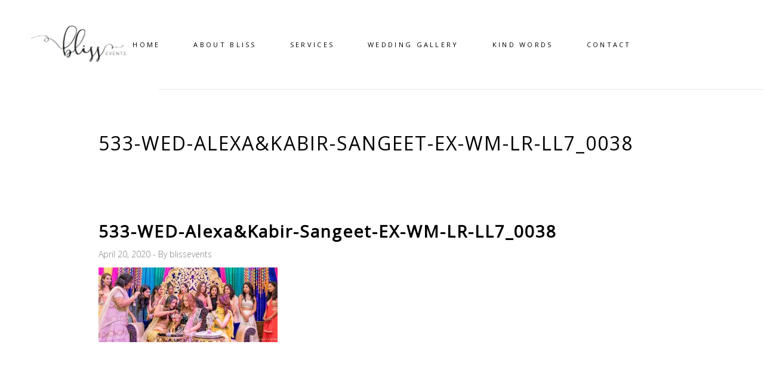

--- FILE ---
content_type: text/html; charset=UTF-8
request_url: https://blissevents.ca/?attachment_id=3760
body_size: 9568
content:
<!DOCTYPE html>
<html lang="en-US">
<head>
	
		<meta charset="UTF-8"/>
		<link rel="profile" href="https://gmpg.org/xfn/11"/>
		
				<meta name="viewport" content="width=device-width,initial-scale=1,user-scalable=yes">
		<meta name='robots' content='index, follow, max-image-preview:large, max-snippet:-1, max-video-preview:-1' />

	<!-- This site is optimized with the Yoast SEO plugin v21.1 - https://yoast.com/wordpress/plugins/seo/ -->
	<title>533-WED-Alexa&amp;Kabir-Sangeet-EX-WM-LR-LL7_0038 - BLISS WEDDINGS &amp; EVENTS</title>
	<link rel="canonical" href="https://blissevents.ca/" />
	<meta property="og:locale" content="en_US" />
	<meta property="og:type" content="article" />
	<meta property="og:title" content="533-WED-Alexa&amp;Kabir-Sangeet-EX-WM-LR-LL7_0038 - BLISS WEDDINGS &amp; EVENTS" />
	<meta property="og:url" content="https://blissevents.ca/" />
	<meta property="og:site_name" content="BLISS WEDDINGS &amp; EVENTS" />
	<meta property="article:publisher" content="https://www.facebook.com/Bliss-Toronto-177665898945571/?fref=ts" />
	<meta property="og:image" content="https://blissevents.ca" />
	<meta property="og:image:width" content="1024" />
	<meta property="og:image:height" content="427" />
	<meta property="og:image:type" content="image/jpeg" />
	<meta name="twitter:card" content="summary_large_image" />
	<script type="application/ld+json" class="yoast-schema-graph">{"@context":"https://schema.org","@graph":[{"@type":"WebPage","@id":"https://blissevents.ca/","url":"https://blissevents.ca/","name":"533-WED-Alexa&Kabir-Sangeet-EX-WM-LR-LL7_0038 - BLISS WEDDINGS &amp; EVENTS","isPartOf":{"@id":"https://blissevents.ca/#website"},"primaryImageOfPage":{"@id":"https://blissevents.ca/#primaryimage"},"image":{"@id":"https://blissevents.ca/#primaryimage"},"thumbnailUrl":"https://blissevents.ca/wp-content/uploads/2020/04/533-WED-AlexaKabir-Sangeet-EX-WM-LR-LL7_0038.jpg","datePublished":"2020-04-20T14:43:25+00:00","dateModified":"2020-04-20T14:43:25+00:00","breadcrumb":{"@id":"https://blissevents.ca/#breadcrumb"},"inLanguage":"en-US","potentialAction":[{"@type":"ReadAction","target":["https://blissevents.ca/"]}]},{"@type":"ImageObject","inLanguage":"en-US","@id":"https://blissevents.ca/#primaryimage","url":"https://blissevents.ca/wp-content/uploads/2020/04/533-WED-AlexaKabir-Sangeet-EX-WM-LR-LL7_0038.jpg","contentUrl":"https://blissevents.ca/wp-content/uploads/2020/04/533-WED-AlexaKabir-Sangeet-EX-WM-LR-LL7_0038.jpg","width":1024,"height":427},{"@type":"BreadcrumbList","@id":"https://blissevents.ca/#breadcrumb","itemListElement":[{"@type":"ListItem","position":1,"name":"Home","item":"https://blissevents.ca/"},{"@type":"ListItem","position":2,"name":"533-WED-Alexa&#038;Kabir-Sangeet-EX-WM-LR-LL7_0038"}]},{"@type":"WebSite","@id":"https://blissevents.ca/#website","url":"https://blissevents.ca/","name":"BLISS WEDDINGS &amp; EVENTS","description":"TORONTO WEDDING PLANNING, CEREMONIES AND EVENT DESIGN","publisher":{"@id":"https://blissevents.ca/#organization"},"potentialAction":[{"@type":"SearchAction","target":{"@type":"EntryPoint","urlTemplate":"https://blissevents.ca/?s={search_term_string}"},"query-input":"required name=search_term_string"}],"inLanguage":"en-US"},{"@type":"Organization","@id":"https://blissevents.ca/#organization","name":"Bliss Toronto Inc.","url":"https://blissevents.ca/","logo":{"@type":"ImageObject","inLanguage":"en-US","@id":"https://blissevents.ca/#/schema/logo/image/","url":"https://blissevents.ca/wp-content/uploads/2017/09/BLISSEVENTS_LOGO.jpg","contentUrl":"https://blissevents.ca/wp-content/uploads/2017/09/BLISSEVENTS_LOGO.jpg","width":567,"height":282,"caption":"Bliss Toronto Inc."},"image":{"@id":"https://blissevents.ca/#/schema/logo/image/"},"sameAs":["https://www.facebook.com/Bliss-Toronto-177665898945571/?fref=ts","https://www.instagram.com/blisstoronto/","https://www.pinterest.ca/blisstoronto/_saved/"]}]}</script>
	<!-- / Yoast SEO plugin. -->


<link rel='dns-prefetch' href='//fonts.googleapis.com' />
<link rel="alternate" type="application/rss+xml" title="BLISS WEDDINGS &amp; EVENTS &raquo; Feed" href="https://blissevents.ca/feed/" />
<script type="text/javascript">
window._wpemojiSettings = {"baseUrl":"https:\/\/s.w.org\/images\/core\/emoji\/14.0.0\/72x72\/","ext":".png","svgUrl":"https:\/\/s.w.org\/images\/core\/emoji\/14.0.0\/svg\/","svgExt":".svg","source":{"concatemoji":"https:\/\/blissevents.ca\/wp-includes\/js\/wp-emoji-release.min.js?ver=6.1.9"}};
/*! This file is auto-generated */
!function(e,a,t){var n,r,o,i=a.createElement("canvas"),p=i.getContext&&i.getContext("2d");function s(e,t){var a=String.fromCharCode,e=(p.clearRect(0,0,i.width,i.height),p.fillText(a.apply(this,e),0,0),i.toDataURL());return p.clearRect(0,0,i.width,i.height),p.fillText(a.apply(this,t),0,0),e===i.toDataURL()}function c(e){var t=a.createElement("script");t.src=e,t.defer=t.type="text/javascript",a.getElementsByTagName("head")[0].appendChild(t)}for(o=Array("flag","emoji"),t.supports={everything:!0,everythingExceptFlag:!0},r=0;r<o.length;r++)t.supports[o[r]]=function(e){if(p&&p.fillText)switch(p.textBaseline="top",p.font="600 32px Arial",e){case"flag":return s([127987,65039,8205,9895,65039],[127987,65039,8203,9895,65039])?!1:!s([55356,56826,55356,56819],[55356,56826,8203,55356,56819])&&!s([55356,57332,56128,56423,56128,56418,56128,56421,56128,56430,56128,56423,56128,56447],[55356,57332,8203,56128,56423,8203,56128,56418,8203,56128,56421,8203,56128,56430,8203,56128,56423,8203,56128,56447]);case"emoji":return!s([129777,127995,8205,129778,127999],[129777,127995,8203,129778,127999])}return!1}(o[r]),t.supports.everything=t.supports.everything&&t.supports[o[r]],"flag"!==o[r]&&(t.supports.everythingExceptFlag=t.supports.everythingExceptFlag&&t.supports[o[r]]);t.supports.everythingExceptFlag=t.supports.everythingExceptFlag&&!t.supports.flag,t.DOMReady=!1,t.readyCallback=function(){t.DOMReady=!0},t.supports.everything||(n=function(){t.readyCallback()},a.addEventListener?(a.addEventListener("DOMContentLoaded",n,!1),e.addEventListener("load",n,!1)):(e.attachEvent("onload",n),a.attachEvent("onreadystatechange",function(){"complete"===a.readyState&&t.readyCallback()})),(e=t.source||{}).concatemoji?c(e.concatemoji):e.wpemoji&&e.twemoji&&(c(e.twemoji),c(e.wpemoji)))}(window,document,window._wpemojiSettings);
</script>
<style type="text/css">
img.wp-smiley,
img.emoji {
	display: inline !important;
	border: none !important;
	box-shadow: none !important;
	height: 1em !important;
	width: 1em !important;
	margin: 0 0.07em !important;
	vertical-align: -0.1em !important;
	background: none !important;
	padding: 0 !important;
}
</style>
	<link rel='stylesheet' id='sbi_styles-css' href='https://blissevents.ca/wp-content/plugins/instagram-feed/css/sbi-styles.min.css?ver=6.10.0' type='text/css' media='all' />
<link rel='stylesheet' id='wp-block-library-css' href='https://blissevents.ca/wp-includes/css/dist/block-library/style.min.css?ver=6.1.9' type='text/css' media='all' />
<link rel='stylesheet' id='classic-theme-styles-css' href='https://blissevents.ca/wp-includes/css/classic-themes.min.css?ver=1' type='text/css' media='all' />
<style id='global-styles-inline-css' type='text/css'>
body{--wp--preset--color--black: #000000;--wp--preset--color--cyan-bluish-gray: #abb8c3;--wp--preset--color--white: #ffffff;--wp--preset--color--pale-pink: #f78da7;--wp--preset--color--vivid-red: #cf2e2e;--wp--preset--color--luminous-vivid-orange: #ff6900;--wp--preset--color--luminous-vivid-amber: #fcb900;--wp--preset--color--light-green-cyan: #7bdcb5;--wp--preset--color--vivid-green-cyan: #00d084;--wp--preset--color--pale-cyan-blue: #8ed1fc;--wp--preset--color--vivid-cyan-blue: #0693e3;--wp--preset--color--vivid-purple: #9b51e0;--wp--preset--gradient--vivid-cyan-blue-to-vivid-purple: linear-gradient(135deg,rgba(6,147,227,1) 0%,rgb(155,81,224) 100%);--wp--preset--gradient--light-green-cyan-to-vivid-green-cyan: linear-gradient(135deg,rgb(122,220,180) 0%,rgb(0,208,130) 100%);--wp--preset--gradient--luminous-vivid-amber-to-luminous-vivid-orange: linear-gradient(135deg,rgba(252,185,0,1) 0%,rgba(255,105,0,1) 100%);--wp--preset--gradient--luminous-vivid-orange-to-vivid-red: linear-gradient(135deg,rgba(255,105,0,1) 0%,rgb(207,46,46) 100%);--wp--preset--gradient--very-light-gray-to-cyan-bluish-gray: linear-gradient(135deg,rgb(238,238,238) 0%,rgb(169,184,195) 100%);--wp--preset--gradient--cool-to-warm-spectrum: linear-gradient(135deg,rgb(74,234,220) 0%,rgb(151,120,209) 20%,rgb(207,42,186) 40%,rgb(238,44,130) 60%,rgb(251,105,98) 80%,rgb(254,248,76) 100%);--wp--preset--gradient--blush-light-purple: linear-gradient(135deg,rgb(255,206,236) 0%,rgb(152,150,240) 100%);--wp--preset--gradient--blush-bordeaux: linear-gradient(135deg,rgb(254,205,165) 0%,rgb(254,45,45) 50%,rgb(107,0,62) 100%);--wp--preset--gradient--luminous-dusk: linear-gradient(135deg,rgb(255,203,112) 0%,rgb(199,81,192) 50%,rgb(65,88,208) 100%);--wp--preset--gradient--pale-ocean: linear-gradient(135deg,rgb(255,245,203) 0%,rgb(182,227,212) 50%,rgb(51,167,181) 100%);--wp--preset--gradient--electric-grass: linear-gradient(135deg,rgb(202,248,128) 0%,rgb(113,206,126) 100%);--wp--preset--gradient--midnight: linear-gradient(135deg,rgb(2,3,129) 0%,rgb(40,116,252) 100%);--wp--preset--duotone--dark-grayscale: url('#wp-duotone-dark-grayscale');--wp--preset--duotone--grayscale: url('#wp-duotone-grayscale');--wp--preset--duotone--purple-yellow: url('#wp-duotone-purple-yellow');--wp--preset--duotone--blue-red: url('#wp-duotone-blue-red');--wp--preset--duotone--midnight: url('#wp-duotone-midnight');--wp--preset--duotone--magenta-yellow: url('#wp-duotone-magenta-yellow');--wp--preset--duotone--purple-green: url('#wp-duotone-purple-green');--wp--preset--duotone--blue-orange: url('#wp-duotone-blue-orange');--wp--preset--font-size--small: 13px;--wp--preset--font-size--medium: 20px;--wp--preset--font-size--large: 36px;--wp--preset--font-size--x-large: 42px;--wp--preset--spacing--20: 0.44rem;--wp--preset--spacing--30: 0.67rem;--wp--preset--spacing--40: 1rem;--wp--preset--spacing--50: 1.5rem;--wp--preset--spacing--60: 2.25rem;--wp--preset--spacing--70: 3.38rem;--wp--preset--spacing--80: 5.06rem;}:where(.is-layout-flex){gap: 0.5em;}body .is-layout-flow > .alignleft{float: left;margin-inline-start: 0;margin-inline-end: 2em;}body .is-layout-flow > .alignright{float: right;margin-inline-start: 2em;margin-inline-end: 0;}body .is-layout-flow > .aligncenter{margin-left: auto !important;margin-right: auto !important;}body .is-layout-constrained > .alignleft{float: left;margin-inline-start: 0;margin-inline-end: 2em;}body .is-layout-constrained > .alignright{float: right;margin-inline-start: 2em;margin-inline-end: 0;}body .is-layout-constrained > .aligncenter{margin-left: auto !important;margin-right: auto !important;}body .is-layout-constrained > :where(:not(.alignleft):not(.alignright):not(.alignfull)){max-width: var(--wp--style--global--content-size);margin-left: auto !important;margin-right: auto !important;}body .is-layout-constrained > .alignwide{max-width: var(--wp--style--global--wide-size);}body .is-layout-flex{display: flex;}body .is-layout-flex{flex-wrap: wrap;align-items: center;}body .is-layout-flex > *{margin: 0;}:where(.wp-block-columns.is-layout-flex){gap: 2em;}.has-black-color{color: var(--wp--preset--color--black) !important;}.has-cyan-bluish-gray-color{color: var(--wp--preset--color--cyan-bluish-gray) !important;}.has-white-color{color: var(--wp--preset--color--white) !important;}.has-pale-pink-color{color: var(--wp--preset--color--pale-pink) !important;}.has-vivid-red-color{color: var(--wp--preset--color--vivid-red) !important;}.has-luminous-vivid-orange-color{color: var(--wp--preset--color--luminous-vivid-orange) !important;}.has-luminous-vivid-amber-color{color: var(--wp--preset--color--luminous-vivid-amber) !important;}.has-light-green-cyan-color{color: var(--wp--preset--color--light-green-cyan) !important;}.has-vivid-green-cyan-color{color: var(--wp--preset--color--vivid-green-cyan) !important;}.has-pale-cyan-blue-color{color: var(--wp--preset--color--pale-cyan-blue) !important;}.has-vivid-cyan-blue-color{color: var(--wp--preset--color--vivid-cyan-blue) !important;}.has-vivid-purple-color{color: var(--wp--preset--color--vivid-purple) !important;}.has-black-background-color{background-color: var(--wp--preset--color--black) !important;}.has-cyan-bluish-gray-background-color{background-color: var(--wp--preset--color--cyan-bluish-gray) !important;}.has-white-background-color{background-color: var(--wp--preset--color--white) !important;}.has-pale-pink-background-color{background-color: var(--wp--preset--color--pale-pink) !important;}.has-vivid-red-background-color{background-color: var(--wp--preset--color--vivid-red) !important;}.has-luminous-vivid-orange-background-color{background-color: var(--wp--preset--color--luminous-vivid-orange) !important;}.has-luminous-vivid-amber-background-color{background-color: var(--wp--preset--color--luminous-vivid-amber) !important;}.has-light-green-cyan-background-color{background-color: var(--wp--preset--color--light-green-cyan) !important;}.has-vivid-green-cyan-background-color{background-color: var(--wp--preset--color--vivid-green-cyan) !important;}.has-pale-cyan-blue-background-color{background-color: var(--wp--preset--color--pale-cyan-blue) !important;}.has-vivid-cyan-blue-background-color{background-color: var(--wp--preset--color--vivid-cyan-blue) !important;}.has-vivid-purple-background-color{background-color: var(--wp--preset--color--vivid-purple) !important;}.has-black-border-color{border-color: var(--wp--preset--color--black) !important;}.has-cyan-bluish-gray-border-color{border-color: var(--wp--preset--color--cyan-bluish-gray) !important;}.has-white-border-color{border-color: var(--wp--preset--color--white) !important;}.has-pale-pink-border-color{border-color: var(--wp--preset--color--pale-pink) !important;}.has-vivid-red-border-color{border-color: var(--wp--preset--color--vivid-red) !important;}.has-luminous-vivid-orange-border-color{border-color: var(--wp--preset--color--luminous-vivid-orange) !important;}.has-luminous-vivid-amber-border-color{border-color: var(--wp--preset--color--luminous-vivid-amber) !important;}.has-light-green-cyan-border-color{border-color: var(--wp--preset--color--light-green-cyan) !important;}.has-vivid-green-cyan-border-color{border-color: var(--wp--preset--color--vivid-green-cyan) !important;}.has-pale-cyan-blue-border-color{border-color: var(--wp--preset--color--pale-cyan-blue) !important;}.has-vivid-cyan-blue-border-color{border-color: var(--wp--preset--color--vivid-cyan-blue) !important;}.has-vivid-purple-border-color{border-color: var(--wp--preset--color--vivid-purple) !important;}.has-vivid-cyan-blue-to-vivid-purple-gradient-background{background: var(--wp--preset--gradient--vivid-cyan-blue-to-vivid-purple) !important;}.has-light-green-cyan-to-vivid-green-cyan-gradient-background{background: var(--wp--preset--gradient--light-green-cyan-to-vivid-green-cyan) !important;}.has-luminous-vivid-amber-to-luminous-vivid-orange-gradient-background{background: var(--wp--preset--gradient--luminous-vivid-amber-to-luminous-vivid-orange) !important;}.has-luminous-vivid-orange-to-vivid-red-gradient-background{background: var(--wp--preset--gradient--luminous-vivid-orange-to-vivid-red) !important;}.has-very-light-gray-to-cyan-bluish-gray-gradient-background{background: var(--wp--preset--gradient--very-light-gray-to-cyan-bluish-gray) !important;}.has-cool-to-warm-spectrum-gradient-background{background: var(--wp--preset--gradient--cool-to-warm-spectrum) !important;}.has-blush-light-purple-gradient-background{background: var(--wp--preset--gradient--blush-light-purple) !important;}.has-blush-bordeaux-gradient-background{background: var(--wp--preset--gradient--blush-bordeaux) !important;}.has-luminous-dusk-gradient-background{background: var(--wp--preset--gradient--luminous-dusk) !important;}.has-pale-ocean-gradient-background{background: var(--wp--preset--gradient--pale-ocean) !important;}.has-electric-grass-gradient-background{background: var(--wp--preset--gradient--electric-grass) !important;}.has-midnight-gradient-background{background: var(--wp--preset--gradient--midnight) !important;}.has-small-font-size{font-size: var(--wp--preset--font-size--small) !important;}.has-medium-font-size{font-size: var(--wp--preset--font-size--medium) !important;}.has-large-font-size{font-size: var(--wp--preset--font-size--large) !important;}.has-x-large-font-size{font-size: var(--wp--preset--font-size--x-large) !important;}
.wp-block-navigation a:where(:not(.wp-element-button)){color: inherit;}
:where(.wp-block-columns.is-layout-flex){gap: 2em;}
.wp-block-pullquote{font-size: 1.5em;line-height: 1.6;}
</style>
<link rel='stylesheet' id='contact-form-7-css' href='https://blissevents.ca/wp-content/plugins/contact-form-7/includes/css/styles.css?ver=5.7.4' type='text/css' media='all' />
<link rel='stylesheet' id='sahel-elated-default-style-css' href='https://blissevents.ca/wp-content/themes/sahel/style.css?ver=6.1.9' type='text/css' media='all' />
<link rel='stylesheet' id='sahel-elated-modules-css' href='https://blissevents.ca/wp-content/themes/sahel/assets/css/modules.min.css?ver=6.1.9' type='text/css' media='all' />
<link rel='stylesheet' id='eltdf-dripicons-css' href='https://blissevents.ca/wp-content/themes/sahel/framework/lib/icons-pack/dripicons/dripicons.css?ver=6.1.9' type='text/css' media='all' />
<link rel='stylesheet' id='eltdf-font_elegant-css' href='https://blissevents.ca/wp-content/themes/sahel/framework/lib/icons-pack/elegant-icons/style.min.css?ver=6.1.9' type='text/css' media='all' />
<link rel='stylesheet' id='eltdf-font_awesome-css' href='https://blissevents.ca/wp-content/themes/sahel/framework/lib/icons-pack/font-awesome/css/fontawesome-all.min.css?ver=6.1.9' type='text/css' media='all' />
<link rel='stylesheet' id='eltdf-ion_icons-css' href='https://blissevents.ca/wp-content/themes/sahel/framework/lib/icons-pack/ion-icons/css/ionicons.min.css?ver=6.1.9' type='text/css' media='all' />
<link rel='stylesheet' id='eltdf-linea_icons-css' href='https://blissevents.ca/wp-content/themes/sahel/framework/lib/icons-pack/linea-icons/style.css?ver=6.1.9' type='text/css' media='all' />
<link rel='stylesheet' id='eltdf-linear_icons-css' href='https://blissevents.ca/wp-content/themes/sahel/framework/lib/icons-pack/linear-icons/style.css?ver=6.1.9' type='text/css' media='all' />
<link rel='stylesheet' id='eltdf-simple_line_icons-css' href='https://blissevents.ca/wp-content/themes/sahel/framework/lib/icons-pack/simple-line-icons/simple-line-icons.css?ver=6.1.9' type='text/css' media='all' />
<link rel='stylesheet' id='mediaelement-css' href='https://blissevents.ca/wp-includes/js/mediaelement/mediaelementplayer-legacy.min.css?ver=4.2.17' type='text/css' media='all' />
<link rel='stylesheet' id='wp-mediaelement-css' href='https://blissevents.ca/wp-includes/js/mediaelement/wp-mediaelement.min.css?ver=6.1.9' type='text/css' media='all' />
<link rel='stylesheet' id='sahel-elated-style-dynamic-css' href='https://blissevents.ca/wp-content/themes/sahel/assets/css/style_dynamic.css?ver=1613771072' type='text/css' media='all' />
<link rel='stylesheet' id='sahel-elated-modules-responsive-css' href='https://blissevents.ca/wp-content/themes/sahel/assets/css/modules-responsive.min.css?ver=6.1.9' type='text/css' media='all' />
<link rel='stylesheet' id='sahel-elated-style-dynamic-responsive-css' href='https://blissevents.ca/wp-content/themes/sahel/assets/css/style_dynamic_responsive.css?ver=1613771072' type='text/css' media='all' />
<link rel='stylesheet' id='sahel-elated-google-fonts-css' href='https://fonts.googleapis.com/css?family=Old+Standard+TT%3A300%2C400%7CMuli%3A300%2C400%7COpen+Sans%3A300%2C400&#038;subset=latin-ext&#038;ver=1.0.0' type='text/css' media='all' />
<link rel='stylesheet' id='sahel-core-dashboard-style-css' href='https://blissevents.ca/wp-content/plugins/sahel-core/core-dashboard/assets/css/core-dashboard.min.css?ver=6.1.9' type='text/css' media='all' />
<script type='text/javascript' src='https://blissevents.ca/wp-includes/js/jquery/jquery.min.js?ver=3.6.1' id='jquery-core-js'></script>
<script type='text/javascript' src='https://blissevents.ca/wp-includes/js/jquery/jquery-migrate.min.js?ver=3.3.2' id='jquery-migrate-js'></script>
<script type='text/javascript' src='https://blissevents.ca/wp-content/plugins/sahel-core/post-types/portfolio/shortcodes/horizontaly-scrolling-portfolio-list/assets/js/plugins/hammer.min.js?ver=1' id='hammer-js'></script>
<script type='text/javascript' src='https://blissevents.ca/wp-content/plugins/sahel-core/post-types/portfolio/shortcodes/horizontaly-scrolling-portfolio-list/assets/js/plugins/virtual-scroll.min.js?ver=1' id='virtual-scroll-js'></script>
<link rel="https://api.w.org/" href="https://blissevents.ca/wp-json/" /><link rel="alternate" type="application/json" href="https://blissevents.ca/wp-json/wp/v2/media/3760" /><link rel="EditURI" type="application/rsd+xml" title="RSD" href="https://blissevents.ca/xmlrpc.php?rsd" />
<link rel="wlwmanifest" type="application/wlwmanifest+xml" href="https://blissevents.ca/wp-includes/wlwmanifest.xml" />
<meta name="generator" content="WordPress 6.1.9" />
<link rel='shortlink' href='https://blissevents.ca/?p=3760' />
<link rel="alternate" type="application/json+oembed" href="https://blissevents.ca/wp-json/oembed/1.0/embed?url=https%3A%2F%2Fblissevents.ca%2F%3Fattachment_id%3D3760" />
<link rel="alternate" type="text/xml+oembed" href="https://blissevents.ca/wp-json/oembed/1.0/embed?url=https%3A%2F%2Fblissevents.ca%2F%3Fattachment_id%3D3760&#038;format=xml" />
		<script>
			document.documentElement.className = document.documentElement.className.replace('no-js', 'js');
		</script>
				<style>
			.no-js img.lazyload {
				display: none;
			}

			figure.wp-block-image img.lazyloading {
				min-width: 150px;
			}

						.lazyload, .lazyloading {
				opacity: 0;
			}

			.lazyloaded {
				opacity: 1;
				transition: opacity 400ms;
				transition-delay: 0ms;
			}

					</style>
		<meta name="generator" content="Elementor 3.11.1; settings: css_print_method-external, google_font-enabled, font_display-auto">
<link rel="icon" href="https://blissevents.ca/wp-content/uploads/2017/09/cropped-BLISSEVENTS_LOGO-32x32.jpg" sizes="32x32" />
<link rel="icon" href="https://blissevents.ca/wp-content/uploads/2017/09/cropped-BLISSEVENTS_LOGO-192x192.jpg" sizes="192x192" />
<link rel="apple-touch-icon" href="https://blissevents.ca/wp-content/uploads/2017/09/cropped-BLISSEVENTS_LOGO-180x180.jpg" />
<meta name="msapplication-TileImage" content="https://blissevents.ca/wp-content/uploads/2017/09/cropped-BLISSEVENTS_LOGO-270x270.jpg" />
</head>
<body data-rsssl=1 class="attachment attachment-template-default single single-attachment postid-3760 attachmentid-3760 attachment-jpeg sahel-core-1.3.1 sahel-ver-1.9 eltdf-smooth-page-transitions eltdf-grid-1100 eltdf-empty-google-api eltdf-wide-dropdown-menu-content-in-grid eltdf-fixed-on-scroll eltdf-dropdown-animate-height eltdf-header-standard eltdf-menu-area-bordered-type eltdf-menu-area-shadow-disable eltdf-menu-area-in-grid-shadow-disable eltdf-menu-area-in-grid-border-disable eltdf-logo-area-border-disable eltdf-logo-area-in-grid-border-disable eltdf-header-vertical-shadow-disable eltdf-header-widget-boxed eltdf-default-mobile-header eltdf-sticky-up-mobile-header elementor-default elementor-kit-4451" itemscope itemtype="http://schema.org/WebPage">
	
    <div class="eltdf-wrapper">
        <div class="eltdf-wrapper-inner">
            
<header class="eltdf-page-header">
		
			<div class="eltdf-fixed-wrapper">
				
	<div class="eltdf-menu-area eltdf-menu-center">
				
						
			<div class="eltdf-vertical-align-containers">
				<div class="eltdf-position-left"><!--
				 --><div class="eltdf-position-left-inner">
						
	        <div class="eltdf-logo-wrapper-outer">
    	<div class="eltdf-logo-wrapper">
		<a itemprop="url" href="https://blissevents.ca/" style="height: 69px;">
			<img itemprop="image" class="eltdf-normal-logo lazyload" data-src="https://blissevents.ca/wp-content/uploads/2021/02/BlissEventsToronto-13.png" width="360" height="139"  alt="logo" src="[data-uri]" style="--smush-placeholder-width: 360px; --smush-placeholder-aspect-ratio: 360/139;" /><noscript><img itemprop="image" class="eltdf-normal-logo" src="https://blissevents.ca/wp-content/uploads/2021/02/BlissEventsToronto-13.png" width="360" height="139"  alt="logo"/></noscript>
			<img itemprop="image" class="eltdf-dark-logo lazyload" data-src="https://blissevents.ca/wp-content/uploads/2021/02/BlissEventsToronto-13.png" width="360" height="139"  alt="dark logo" src="[data-uri]" style="--smush-placeholder-width: 360px; --smush-placeholder-aspect-ratio: 360/139;" /><noscript><img itemprop="image" class="eltdf-dark-logo" src="https://blissevents.ca/wp-content/uploads/2021/02/BlissEventsToronto-13.png" width="360" height="139"  alt="dark logo"/></noscript>			<img itemprop="image" class="eltdf-light-logo lazyload" data-src="https://blissevents.ca/wp-content/themes/sahel/assets/img/logo_white.png"  alt="light logo" src="[data-uri]" /><noscript><img itemprop="image" class="eltdf-light-logo" src="https://blissevents.ca/wp-content/themes/sahel/assets/img/logo_white.png"  alt="light logo"/></noscript>		</a>
	</div>
            </div>
    											</div>
				</div>
									<div class="eltdf-position-center"><!--
					 --><div class="eltdf-position-center-inner">
								
	<nav class="eltdf-main-menu eltdf-drop-down eltdf-default-nav">
		<ul id="menu-main-menu" class="clearfix"><li id="nav-menu-item-2929" class="menu-item menu-item-type-post_type menu-item-object-page menu-item-home  narrow"><a href="https://blissevents.ca/" class=""><span class="item_outer"><span class="item_text">HOME</span></span></a></li>
<li id="nav-menu-item-5368" class="menu-item menu-item-type-post_type menu-item-object-page menu-item-has-children  has_sub narrow"><a href="https://blissevents.ca/bios/" class=""><span class="item_outer"><span class="item_text">ABOUT BLISS</span></span></a>
<div class="second"><div class="inner"><ul>
	<li id="nav-menu-item-5371" class="menu-item menu-item-type-post_type menu-item-object-page "><a href="https://blissevents.ca/bios/" class=""><span class="item_outer"><span class="item_text">Who We Are</span></span></a></li>
	<li id="nav-menu-item-5367" class="menu-item menu-item-type-post_type menu-item-object-page "><a href="https://blissevents.ca/ceremonies-by-bliss/" class=""><span class="item_outer"><span class="item_text">CEREMONIES BY BLISS</span></span></a></li>
	<li id="nav-menu-item-2984" class="menu-item menu-item-type-post_type menu-item-object-page "><a href="https://blissevents.ca/corporate-events/" class=""><span class="item_outer"><span class="item_text">CORPORATE</span></span></a></li>
</ul></div></div>
</li>
<li id="nav-menu-item-550" class="menu-item menu-item-type-post_type menu-item-object-page  narrow"><a href="https://blissevents.ca/bliss-services/" class=""><span class="item_outer"><span class="item_text">SERVICES</span></span></a></li>
<li id="nav-menu-item-548" class="menu-item menu-item-type-post_type menu-item-object-page  narrow"><a href="https://blissevents.ca/wedding-gallery/" class=""><span class="item_outer"><span class="item_text">WEDDING GALLERY</span></span></a></li>
<li id="nav-menu-item-5370" class="menu-item menu-item-type-post_type menu-item-object-page  narrow"><a href="https://blissevents.ca/reviews-bliss-events/" class=""><span class="item_outer"><span class="item_text">KIND WORDS</span></span></a></li>
<li id="nav-menu-item-5369" class="menu-item menu-item-type-post_type menu-item-object-page  narrow"><a href="https://blissevents.ca/contact/" class=""><span class="item_outer"><span class="item_text">Contact</span></span></a></li>
</ul>	</nav>

						</div>
					</div>
								<div class="eltdf-position-right"><!--
				 --><div class="eltdf-position-right-inner">
																	</div>
				</div>
			</div>
			
			</div>
			
			</div>
		
		
	</header>


<header class="eltdf-mobile-header">
	
	<div class="eltdf-mobile-header-inner">
		<div class="eltdf-mobile-header-holder">

				<div class="eltdf-vertical-align-containers">
					<div class="eltdf-vertical-align-containers-inner">
												<div class="eltdf-position-left"><!--
						 --><div class="eltdf-position-center-inner">
								
<div class="eltdf-mobile-logo-wrapper">
	<a itemprop="url" href="https://blissevents.ca/" style="height: 69px">
		<img itemprop="image" data-src="https://blissevents.ca/wp-content/uploads/2021/02/BlissEventsToronto-13-150x139-1.png" width="150" height="139"  alt="Mobile Logo" src="[data-uri]" class="lazyload" style="--smush-placeholder-width: 150px; --smush-placeholder-aspect-ratio: 150/139;" /><noscript><img itemprop="image" src="https://blissevents.ca/wp-content/uploads/2021/02/BlissEventsToronto-13-150x139-1.png" width="150" height="139"  alt="Mobile Logo"/></noscript>
	</a>
</div>

							</div>
						</div>
						<div class="eltdf-position-right"><!--
						 --><div class="eltdf-position-right-inner">

																	<div class="eltdf-mobile-menu-opener eltdf-mobile-menu-opener-icon-pack">
										<a href="javascript:void(0)">
											<span class="eltdf-mobile-menu-icon">
												<span aria-hidden="true" class="eltdf-icon-font-elegant icon_menu "></span>											</span>
																					</a>
									</div>
															</div>
						</div>
					</div>
				</div>

		</div>
		
    <nav class="eltdf-mobile-nav" role="navigation" aria-label="Mobile Menu">
        <div class="eltdf-grid">
            <ul id="menu-main-menu-1" class=""><li id="mobile-menu-item-2929" class="menu-item menu-item-type-post_type menu-item-object-page menu-item-home "><a href="https://blissevents.ca/" class=""><span>HOME</span></a></li>
<li id="mobile-menu-item-5368" class="menu-item menu-item-type-post_type menu-item-object-page menu-item-has-children  has_sub"><a href="https://blissevents.ca/bios/" class=""><span>ABOUT BLISS</span></a><span class="mobile_arrow"><i class="eltdf-sub-arrow lnr lnr-arrow-right"></i><i class="lnr lnr-arrow-down"></i></span>
<ul class="sub_menu">
	<li id="mobile-menu-item-5371" class="menu-item menu-item-type-post_type menu-item-object-page "><a href="https://blissevents.ca/bios/" class=""><span>Who We Are</span></a></li>
	<li id="mobile-menu-item-5367" class="menu-item menu-item-type-post_type menu-item-object-page "><a href="https://blissevents.ca/ceremonies-by-bliss/" class=""><span>CEREMONIES BY BLISS</span></a></li>
	<li id="mobile-menu-item-2984" class="menu-item menu-item-type-post_type menu-item-object-page "><a href="https://blissevents.ca/corporate-events/" class=""><span>CORPORATE</span></a></li>
</ul>
</li>
<li id="mobile-menu-item-550" class="menu-item menu-item-type-post_type menu-item-object-page "><a href="https://blissevents.ca/bliss-services/" class=""><span>SERVICES</span></a></li>
<li id="mobile-menu-item-548" class="menu-item menu-item-type-post_type menu-item-object-page "><a href="https://blissevents.ca/wedding-gallery/" class=""><span>WEDDING GALLERY</span></a></li>
<li id="mobile-menu-item-5370" class="menu-item menu-item-type-post_type menu-item-object-page "><a href="https://blissevents.ca/reviews-bliss-events/" class=""><span>KIND WORDS</span></a></li>
<li id="mobile-menu-item-5369" class="menu-item menu-item-type-post_type menu-item-object-page "><a href="https://blissevents.ca/contact/" class=""><span>Contact</span></a></li>
</ul>        </div>
    </nav>

	</div>

	</header>



			<a id='eltdf-back-to-top' href='#'>
                <span class="eltdf-icon-stack">
                     <span aria-hidden="true" class="eltdf-icon-linear-icons lnr lnr-chevron-up "></span>                </span>
			</a>
			        
            <div class="eltdf-content" >
                <div class="eltdf-content-inner">
                    
<div class="eltdf-title-holder eltdf-standard-type eltdf-title-va-header-bottom" style="height: 180px" data-height="180">
		<div class="eltdf-title-wrapper" style="height: 180px">
		<div class="eltdf-title-inner">
			<div class="eltdf-grid">
									<h1 class="eltdf-page-title entry-title" >533-WED-Alexa&#038;Kabir-Sangeet-EX-WM-LR-LL7_0038</h1>
												
			</div>
			<div class="eltdf-title-border-bottom" style="display: block"></div>
	    </div>
	</div>
</div>

	
	<div class="eltdf-container">
				
		<div class="eltdf-container-inner clearfix">
			<div class="eltdf-grid-row  eltdf-grid-large-gutter">
	<div class="eltdf-page-content-holder eltdf-grid-col-12">
		<div class="eltdf-blog-holder eltdf-blog-single eltdf-blog-single-standard">
			<article id="post-3760" class="post-3760 attachment type-attachment status-inherit hentry">
    <div class="eltdf-post-content ">
        <div class="eltdf-post-text">
            <div class="eltdf-post-text-inner">
                                <div class="eltdf-post-info-category">
    <div class="eltdf-post-info-category-name"></div>
</div>                
<h1 itemprop="name" class="entry-title eltdf-post-title" >
            533-WED-Alexa&#038;Kabir-Sangeet-EX-WM-LR-LL7_0038    </h1>                <div class="eltdf-post-info">
                    <div itemprop="dateCreated" class="eltdf-post-info-date entry-date published updated">
            <a itemprop="url" href="https://blissevents.ca/2020/04/">
    
        April 20, 2020        </a>
    <meta itemprop="interactionCount" content="UserComments: 0"/>
</div>                    <div class="eltdf-post-info-author">
    <span class="eltdf-post-info-author-text">
        By    </span>
    <a itemprop="author" class="eltdf-post-info-author-link" href="https://blissevents.ca/author/blissevents/">
        blissevents    </a>
</div>                </div>
                <div class="eltdf-post-text-main">
                    <p class="attachment"><a href='https://blissevents.ca/wp-content/uploads/2020/04/533-WED-AlexaKabir-Sangeet-EX-WM-LR-LL7_0038.jpg'><img width="300" height="125" data-src="https://blissevents.ca/wp-content/uploads/2020/04/533-WED-AlexaKabir-Sangeet-EX-WM-LR-LL7_0038-300x125.jpg" class="attachment-medium size-medium lazyload" alt="" decoding="async" loading="lazy" data-srcset="https://blissevents.ca/wp-content/uploads/2020/04/533-WED-AlexaKabir-Sangeet-EX-WM-LR-LL7_0038-300x125.jpg 300w, https://blissevents.ca/wp-content/uploads/2020/04/533-WED-AlexaKabir-Sangeet-EX-WM-LR-LL7_0038-600x250.jpg 600w, https://blissevents.ca/wp-content/uploads/2020/04/533-WED-AlexaKabir-Sangeet-EX-WM-LR-LL7_0038-768x320.jpg 768w, https://blissevents.ca/wp-content/uploads/2020/04/533-WED-AlexaKabir-Sangeet-EX-WM-LR-LL7_0038-485x202.jpg 485w, https://blissevents.ca/wp-content/uploads/2020/04/533-WED-AlexaKabir-Sangeet-EX-WM-LR-LL7_0038-960x400.jpg 960w, https://blissevents.ca/wp-content/uploads/2020/04/533-WED-AlexaKabir-Sangeet-EX-WM-LR-LL7_0038.jpg 1024w" data-sizes="(max-width: 300px) 100vw, 300px" src="[data-uri]" style="--smush-placeholder-width: 300px; --smush-placeholder-aspect-ratio: 300/125;" /><noscript><img width="300" height="125" src="https://blissevents.ca/wp-content/uploads/2020/04/533-WED-AlexaKabir-Sangeet-EX-WM-LR-LL7_0038-300x125.jpg" class="attachment-medium size-medium" alt="" decoding="async" loading="lazy" srcset="https://blissevents.ca/wp-content/uploads/2020/04/533-WED-AlexaKabir-Sangeet-EX-WM-LR-LL7_0038-300x125.jpg 300w, https://blissevents.ca/wp-content/uploads/2020/04/533-WED-AlexaKabir-Sangeet-EX-WM-LR-LL7_0038-600x250.jpg 600w, https://blissevents.ca/wp-content/uploads/2020/04/533-WED-AlexaKabir-Sangeet-EX-WM-LR-LL7_0038-768x320.jpg 768w, https://blissevents.ca/wp-content/uploads/2020/04/533-WED-AlexaKabir-Sangeet-EX-WM-LR-LL7_0038-485x202.jpg 485w, https://blissevents.ca/wp-content/uploads/2020/04/533-WED-AlexaKabir-Sangeet-EX-WM-LR-LL7_0038-960x400.jpg 960w, https://blissevents.ca/wp-content/uploads/2020/04/533-WED-AlexaKabir-Sangeet-EX-WM-LR-LL7_0038.jpg 1024w" sizes="(max-width: 300px) 100vw, 300px" /></noscript></a></p>
                                    </div>
                            </div>
        </div>
    </div>
</article>
		</div>
	</div>
	</div>		</div>
		
			</div>
</div> <!-- close div.content_inner -->
	</div> <!-- close div.content -->
			</div> <!-- close div.eltdf-wrapper-inner  -->
</div> <!-- close div.eltdf-wrapper -->
<!-- Instagram Feed JS -->
<script type="text/javascript">
var sbiajaxurl = "https://blissevents.ca/wp-admin/admin-ajax.php";
</script>
<script type='text/javascript' src='https://blissevents.ca/wp-content/plugins/contact-form-7/includes/swv/js/index.js?ver=5.7.4' id='swv-js'></script>
<script type='text/javascript' id='contact-form-7-js-extra'>
/* <![CDATA[ */
var wpcf7 = {"api":{"root":"https:\/\/blissevents.ca\/wp-json\/","namespace":"contact-form-7\/v1"},"cached":"1"};
/* ]]> */
</script>
<script type='text/javascript' src='https://blissevents.ca/wp-content/plugins/contact-form-7/includes/js/index.js?ver=5.7.4' id='contact-form-7-js'></script>
<script type='text/javascript' src='https://blissevents.ca/wp-includes/js/jquery/ui/core.min.js?ver=1.13.2' id='jquery-ui-core-js'></script>
<script type='text/javascript' src='https://blissevents.ca/wp-includes/js/jquery/ui/tabs.min.js?ver=1.13.2' id='jquery-ui-tabs-js'></script>
<script type='text/javascript' src='https://blissevents.ca/wp-includes/js/jquery/ui/accordion.min.js?ver=1.13.2' id='jquery-ui-accordion-js'></script>
<script type='text/javascript' id='mediaelement-core-js-before'>
var mejsL10n = {"language":"en","strings":{"mejs.download-file":"Download File","mejs.install-flash":"You are using a browser that does not have Flash player enabled or installed. Please turn on your Flash player plugin or download the latest version from https:\/\/get.adobe.com\/flashplayer\/","mejs.fullscreen":"Fullscreen","mejs.play":"Play","mejs.pause":"Pause","mejs.time-slider":"Time Slider","mejs.time-help-text":"Use Left\/Right Arrow keys to advance one second, Up\/Down arrows to advance ten seconds.","mejs.live-broadcast":"Live Broadcast","mejs.volume-help-text":"Use Up\/Down Arrow keys to increase or decrease volume.","mejs.unmute":"Unmute","mejs.mute":"Mute","mejs.volume-slider":"Volume Slider","mejs.video-player":"Video Player","mejs.audio-player":"Audio Player","mejs.captions-subtitles":"Captions\/Subtitles","mejs.captions-chapters":"Chapters","mejs.none":"None","mejs.afrikaans":"Afrikaans","mejs.albanian":"Albanian","mejs.arabic":"Arabic","mejs.belarusian":"Belarusian","mejs.bulgarian":"Bulgarian","mejs.catalan":"Catalan","mejs.chinese":"Chinese","mejs.chinese-simplified":"Chinese (Simplified)","mejs.chinese-traditional":"Chinese (Traditional)","mejs.croatian":"Croatian","mejs.czech":"Czech","mejs.danish":"Danish","mejs.dutch":"Dutch","mejs.english":"English","mejs.estonian":"Estonian","mejs.filipino":"Filipino","mejs.finnish":"Finnish","mejs.french":"French","mejs.galician":"Galician","mejs.german":"German","mejs.greek":"Greek","mejs.haitian-creole":"Haitian Creole","mejs.hebrew":"Hebrew","mejs.hindi":"Hindi","mejs.hungarian":"Hungarian","mejs.icelandic":"Icelandic","mejs.indonesian":"Indonesian","mejs.irish":"Irish","mejs.italian":"Italian","mejs.japanese":"Japanese","mejs.korean":"Korean","mejs.latvian":"Latvian","mejs.lithuanian":"Lithuanian","mejs.macedonian":"Macedonian","mejs.malay":"Malay","mejs.maltese":"Maltese","mejs.norwegian":"Norwegian","mejs.persian":"Persian","mejs.polish":"Polish","mejs.portuguese":"Portuguese","mejs.romanian":"Romanian","mejs.russian":"Russian","mejs.serbian":"Serbian","mejs.slovak":"Slovak","mejs.slovenian":"Slovenian","mejs.spanish":"Spanish","mejs.swahili":"Swahili","mejs.swedish":"Swedish","mejs.tagalog":"Tagalog","mejs.thai":"Thai","mejs.turkish":"Turkish","mejs.ukrainian":"Ukrainian","mejs.vietnamese":"Vietnamese","mejs.welsh":"Welsh","mejs.yiddish":"Yiddish"}};
</script>
<script type='text/javascript' src='https://blissevents.ca/wp-includes/js/mediaelement/mediaelement-and-player.min.js?ver=4.2.17' id='mediaelement-core-js'></script>
<script type='text/javascript' src='https://blissevents.ca/wp-includes/js/mediaelement/mediaelement-migrate.min.js?ver=6.1.9' id='mediaelement-migrate-js'></script>
<script type='text/javascript' id='mediaelement-js-extra'>
/* <![CDATA[ */
var _wpmejsSettings = {"pluginPath":"\/wp-includes\/js\/mediaelement\/","classPrefix":"mejs-","stretching":"responsive"};
/* ]]> */
</script>
<script type='text/javascript' src='https://blissevents.ca/wp-includes/js/mediaelement/wp-mediaelement.min.js?ver=6.1.9' id='wp-mediaelement-js'></script>
<script type='text/javascript' src='https://blissevents.ca/wp-content/themes/sahel/assets/js/modules/plugins/jquery.appear.js?ver=6.1.9' id='appear-js'></script>
<script type='text/javascript' src='https://blissevents.ca/wp-content/themes/sahel/assets/js/modules/plugins/modernizr.min.js?ver=6.1.9' id='modernizr-js'></script>
<script type='text/javascript' src='https://blissevents.ca/wp-includes/js/hoverIntent.min.js?ver=1.10.2' id='hoverIntent-js'></script>
<script type='text/javascript' src='https://blissevents.ca/wp-content/themes/sahel/assets/js/modules/plugins/jquery.plugin.js?ver=6.1.9' id='jquery-plugin-js'></script>
<script type='text/javascript' src='https://blissevents.ca/wp-content/themes/sahel/assets/js/modules/plugins/owl.carousel.min.js?ver=6.1.9' id='owl-carousel-js'></script>
<script type='text/javascript' src='https://blissevents.ca/wp-content/themes/sahel/assets/js/modules/plugins/jquery.waypoints.min.js?ver=6.1.9' id='waypoints-js'></script>
<script type='text/javascript' src='https://blissevents.ca/wp-content/themes/sahel/assets/js/modules/plugins/fluidvids.min.js?ver=6.1.9' id='fluidvids-js'></script>
<script type='text/javascript' src='https://blissevents.ca/wp-content/themes/sahel/assets/js/modules/plugins/perfect-scrollbar.jquery.min.js?ver=6.1.9' id='perfect-scrollbar-js'></script>
<script type='text/javascript' src='https://blissevents.ca/wp-content/themes/sahel/assets/js/modules/plugins/ScrollToPlugin.min.js?ver=6.1.9' id='ScrollToPlugin-js'></script>
<script type='text/javascript' src='https://blissevents.ca/wp-content/themes/sahel/assets/js/modules/plugins/parallax.min.js?ver=6.1.9' id='parallax-js'></script>
<script type='text/javascript' src='https://blissevents.ca/wp-content/themes/sahel/assets/js/modules/plugins/jquery.waitforimages.js?ver=6.1.9' id='waitforimages-js'></script>
<script type='text/javascript' src='https://blissevents.ca/wp-content/themes/sahel/assets/js/modules/plugins/jquery.prettyPhoto.js?ver=6.1.9' id='prettyphoto-js'></script>
<script type='text/javascript' src='https://blissevents.ca/wp-content/themes/sahel/assets/js/modules/plugins/jquery.easing.1.3.js?ver=6.1.9' id='jquery-easing-1.3-js'></script>
<script type='text/javascript' src='https://blissevents.ca/wp-content/themes/sahel/assets/js/modules/plugins/isotope.pkgd.min.js?ver=6.1.9' id='isotope-js'></script>
<script type='text/javascript' src='https://blissevents.ca/wp-content/themes/sahel/assets/js/modules/plugins/packery-mode.pkgd.min.js?ver=6.1.9' id='packery-js'></script>
<script type='text/javascript' src='https://blissevents.ca/wp-content/themes/sahel/assets/js/modules/plugins/jquery.parallax-scroll.js?ver=6.1.9' id='parallax-scroll-js'></script>
<script type='text/javascript' src='https://blissevents.ca/wp-content/themes/sahel/assets/js/modules/plugins/jquery.mousewheel.min.js?ver=6.1.9' id='mousewheel-js'></script>
<script type='text/javascript' src='https://blissevents.ca/wp-content/plugins/sahel-core/shortcodes/countdown/assets/js/plugins/jquery.countdown.min.js?ver=6.1.9' id='countdown-js'></script>
<script type='text/javascript' src='https://blissevents.ca/wp-content/plugins/sahel-core/shortcodes/counter/assets/js/plugins/counter.js?ver=6.1.9' id='counter-js'></script>
<script type='text/javascript' src='https://blissevents.ca/wp-content/plugins/sahel-core/shortcodes/counter/assets/js/plugins/absoluteCounter.min.js?ver=6.1.9' id='absoluteCounter-js'></script>
<script type='text/javascript' src='https://blissevents.ca/wp-content/plugins/sahel-core/shortcodes/custom-font/assets/js/plugins/typed.js?ver=6.1.9' id='typed-js'></script>
<script type='text/javascript' src='https://blissevents.ca/wp-content/plugins/sahel-core/shortcodes/full-screen-sections/assets/js/plugins/jquery.fullPage.min.js?ver=6.1.9' id='fullPage-js'></script>
<script type='text/javascript' src='https://blissevents.ca/wp-content/plugins/sahel-core/shortcodes/pie-chart/assets/js/plugins/easypiechart.js?ver=6.1.9' id='easypiechart-js'></script>
<script type='text/javascript' src='https://blissevents.ca/wp-content/plugins/sahel-core/shortcodes/uncovering-sections/assets/js/plugins/curtain.js?ver=6.1.9' id='curtain-js'></script>
<script type='text/javascript' src='https://blissevents.ca/wp-content/plugins/sahel-core/shortcodes/vertical-split-slider/assets/js/plugins/jquery.multiscroll.min.js?ver=6.1.9' id='multiscroll-js'></script>
<script type='text/javascript' id='sahel-elated-modules-js-extra'>
/* <![CDATA[ */
var eltdfGlobalVars = {"vars":{"eltdfAddForAdminBar":0,"eltdfElementAppearAmount":-100,"eltdfAjaxUrl":"https:\/\/blissevents.ca\/wp-admin\/admin-ajax.php","sliderNavPrevArrow":"lnr lnr-arrow-left","sliderNavNextArrow":"lnr lnr-arrow-right","eltdfStickyHeaderHeight":0,"eltdfStickyHeaderTransparencyHeight":70,"eltdfTopBarHeight":0,"eltdfLogoAreaHeight":0,"eltdfMenuAreaHeight":150,"eltdfMobileHeaderHeight":70}};
var eltdfPerPageVars = {"vars":{"eltdfMobileHeaderHeight":70,"eltdfStickyScrollAmount":0,"eltdfHeaderTransparencyHeight":150,"eltdfHeaderVerticalWidth":0}};
/* ]]> */
</script>
<script type='text/javascript' src='https://blissevents.ca/wp-content/themes/sahel/assets/js/modules.min.js?ver=6.1.9' id='sahel-elated-modules-js'></script>
<script type='text/javascript' src='https://blissevents.ca/wp-content/plugins/wp-smushit/app/assets/js/smush-lazy-load.min.js?ver=3.16.5' id='smush-lazy-load-js'></script>
</body>
</html>

--- FILE ---
content_type: text/css
request_url: https://blissevents.ca/wp-content/themes/sahel/style.css?ver=6.1.9
body_size: 294
content:
/*
Theme Name: Sahel
Theme URI: https://sahel.qodeinteractive.com
Description: An Elegant Multi-Concept Theme
Author: Elated Themes
Author URI: http://themeforest.net/user/elated-themes
Text Domain: sahel
Tags: one-column, two-columns, three-columns, four-columns, left-sidebar, right-sidebar, custom-menu, featured-images, flexible-header, post-formats, sticky-post, threaded-comments, translation-ready
Version: 1.9
License: GNU General Public License
License URI: licence/GPL.txt

CSS changes can be made in files in the /css/ folder. This is a placeholder file required by WordPress, so do not delete it.

*/


--- FILE ---
content_type: text/css
request_url: https://blissevents.ca/wp-content/themes/sahel/assets/css/style_dynamic.css?ver=1613771072
body_size: 461
content:
body { font-family: Open Sans;}body, .eltdf-content { background-color: #ffffff;}h1, .eltdf-woocommerce-page.woocommerce-account .vc_row .woocommerce>h2 { color: #000000;font-family: Open Sans;font-size: 28px;font-style: normal;font-weight: 600;letter-spacing: 2px;text-transform: capitalize;}h2, .eltdf-woocommerce-page .woocommerce-checkout h3#order_review_heading, .eltdf-woocommerce-page .woocommerce-checkout .col-1 h3, .eltdf-woocommerce-page .woocommerce-checkout .col-2 h3 { color: #000000;font-family: Open Sans;font-size: 18px;font-style: normal;font-weight: 500;letter-spacing: 2px;text-transform: capitalize;}h3, .eltdf-woocommerce-page .cart-collaterals h2, .eltdf-woo-single-page .related.products>h2, .eltdf-woo-single-page .upsells.products>h2 { font-family: Open Sans;font-size: 20px;letter-spacing: 2px;text-transform: uppercase;}h4 { font-family: Open Sans;font-size: 20px;letter-spacing: 2px;text-transform: uppercase;}h5 { font-family: Open Sans;font-size: 20px;letter-spacing: 2px;text-transform: uppercase;}h6 { font-family: Open Sans;font-size: 20px;}.eltdf-page-footer .eltdf-footer-top-holder { background-color: #000000;}.eltdf-page-footer .eltdf-page-footer-holder-inner { background-image: ;}.eltdf-header-minimal.eltdf-minimal-icon-boxed .eltdf-fullscreen-outer-holder { border-left: 1px solid;border-bottom: 1px solid;border-color: #ece8e5;}.eltdf-header-box .eltdf-top-bar-background { height: 121px;}.eltdf-page-header .eltdf-menu-area { height: 150px !important;}.eltdf-menu-area-bordered-type .eltdf-logo-wrapper-outer { border-color: #ffffff;}.eltdf-menu-area-bordered-type .eltdf-last-widget-wrapper { border-left: 1px solid;border-bottom: 1px solid;border-color: #ece8e5;}.eltdf-title-holder .eltdf-title-wrapper .eltdf-page-title { color: #000000;font-family: Open Sans;font-size: 32px;font-style: normal;font-weight: 500;letter-spacing: 2px;text-transform: uppercase;}.eltdf-title-holder .eltdf-title-wrapper .eltdf-page-subtitle { color: #444444;font-family: Open Sans;font-size: 18px;font-style: normal;font-weight: 300;letter-spacing: 2px;text-transform: none;}